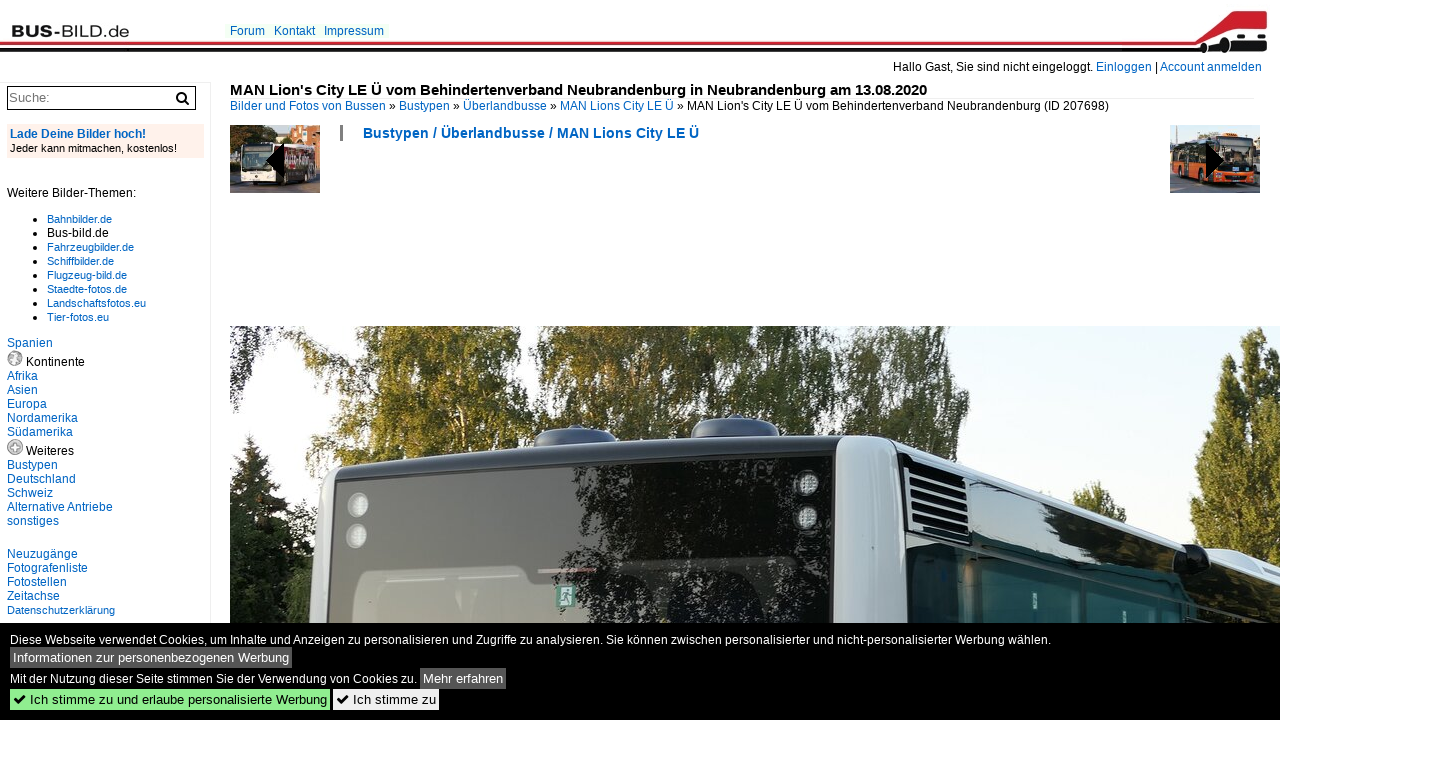

--- FILE ---
content_type: text/html; charset=iso-8859-15
request_url: https://www.bus-bild.de/bild/bustypen~ueberlandbusse~man-lions-city-le-u/207698/man-lions-city-le-ue-vom.html
body_size: 6183
content:
<!DOCTYPE html>
<html>
<head>
<link rel="stylesheet" href="//www.bahnbilder.de/css/temp/9129a76cf485747081ab759381a3f5f7.css" />
<link rel="stylesheet" href="/css/bahnbilder.css" />
<title>MAN Lion's City LE &#220; vom Behindertenverband Neubrandenburg in Neubrandenburg am 13.08.2020 - Bus-bild.de</title>
<meta http-equiv="Content-Type" content="text/html;charset=ISO-8859-15" />

<style type="text/css">
			a {color:#0065C4;}
body, #weiterebilderaccordion h3 {background-color:#FFFFFF;}
.custombackground {background-color:rgba(255,255,255,0.89) !important;}
</style><link rel="canonical" href="/bild/bustypen~ueberlandbusse~man-lions-city-le-u/207698/man-lions-city-le-ue-vom.html" /><meta property="og:image" content="https://www.bus-bild.de//1200/man-lions-city-le-ue-207698.jpg" /><meta name="description" content="MAN Lion's City LE &#220; vom Behindertenverband Neubrandenburg in Neubrandenburg am 13.08.2020. Foto, 08.07.2023 1200x900 Pixel, Felix B." />


<script async src="//pagead2.googlesyndication.com/pagead/js/adsbygoogle.js"></script>
<script>(adsbygoogle=window.adsbygoogle||[]).requestNonPersonalizedAds=1;</script>

</head>
<body>
	<div class="top_div"></div>
            <img src="/img/bus-bild.de.line.jpg" class="top_image_line" style="" alt="" title="" />
                <img class="top_image_logo" src="/img/bus-bild.de.jpg" alt="bus-bild.de" title="bus-bild.de" />
    	<a href="/" class="top_image_schrift"><img src="/img/bus-bild.de.schrift.jpg" style="border:0;" alt="bus-bild.de" title="bus-bild.de" /></a>
    
    <div class="topmenu_right" style="top:60px;">
        Hallo Gast, Sie sind nicht eingeloggt.  <a href="/?name=Einloggen" style="font-size: 11 px;">Einloggen</a> | <a href="/?name=Name_registrieren" style="font-size: 11 px;">Account anmelden</a>&nbsp;	</div>

    	<div class="topmenu" style="left:225px;">
        <a href="/name/forum.html">Forum</a>&nbsp;&nbsp;
    <a href="/?name=e-mail" rel="nofollow">Kontakt</a>&nbsp;&nbsp;                	<a href="/name/Impressum.html" rel="nofollow">Impressum</a>

	</div>
    

<div style="" id="inhalt" >

<!--hauptinhalt_start-->
<script async src="//www.bahnbilder.de/js/jquery-1.12.4.min.js"></script><script async src="//www.bahnbilder.de/js/jquery-ui-1.12.1.custom.min.js"></script><script type="text/javascript">function codewendt_load_async155556220() {        var a = document.createElement('link');a.rel = 'stylesheet';a.href = '//www.bahnbilder.de/js/jquery-ui-1.12.1.custom/jquery-ui.min.css';a.type = 'text/css';        var b = document.getElementsByTagName('link')[0];        b.parentNode.insertBefore(a, b);    }window.addEventListener('load', codewendt_load_async155556220, false);</script><script type="text/javascript">if(typeof bahnbilder_has_jquery != "function") { function bahnbilder_has_jquery() {try{ var test=$("body");return true } catch(e) {return false;}}}</script><h3 class="atitle">MAN Lion's City LE &#220; vom Behindertenverband Neubrandenburg in Neubrandenburg am 13.08.2020</h3>
<div class="breadcrumb"><a href="/" itemprop="url"><span itemprop="title">Bilder und Fotos von Bussen</span></a> &raquo; <div itemscope itemtype="http://data-vocabulary.org/Breadcrumb" class="crumb w3-show-inline-block"><a href="/name/bilder/hierarchie1/Bustypen.html" itemprop="url"><span itemprop="title">Bustypen</span></a></div> &raquo; <div itemscope itemtype="http://data-vocabulary.org/Breadcrumb" class="crumb w3-show-inline-block"><a href="/name/bilder/hierarchie1/Bustypen/hierarchie2/Ueberlandbusse.html" itemprop="url"><span itemprop="title">Überlandbusse</span></a></div> &raquo; <div itemscope itemtype="http://data-vocabulary.org/Breadcrumb" class="crumb w3-show-inline-block"><a href="/name/galerie/kategorie/bustypen~ueberlandbusse~man-lions-city-le-u.html" itemprop="url"><span itemprop="title">MAN Lions City LE Ü</span></a></div> &raquo; <div itemscope itemtype="http://data-vocabulary.org/Breadcrumb" class="crumb w3-show-inline-block"><span itemprop="title">MAN Lion's City LE &#220; vom Behindertenverband Neubrandenburg </span></div></div> (ID 207698)

<div class="a1024 a1200">
	<div class="einzelbildookategoriendiv">
		<div class="einzelbildoonext"><a href="/bild/bustypen~ueberlandbusse~man-lions-city-le-u/207699/man-lions-city-le-ue-der.html"><div class="thumb thumb_with_text"><div id="einzelbildoonextarrow"></div><img src="/bilder/thumbs/bustypen--ueberlandbusse--man-lions-city-le-ue-207699.jpg" alt="MAN Lion's City LE &#220; der MVVG in Neubrandenburg am 13.08.2020" title="MAN Lion's City LE &#220; der MVVG in Neubrandenburg am 13.08.2020"  /></div></a></div>
		<div class="einzelbildooprevious"><a href="/bild/bustypen~ueberlandbusse~mercedes-benz-o-530-le-u-citaro/207697/mercedes-citaro-iii-von-becker-strelitz-reisen.html"><div class="thumb thumb_with_text"><div id="einzelbildoopreviousarrow"></div><img src="/bilder/thumbs/bustypen--ueberlandbusse--mercedes-benz-o-530-le-ue-citaro-207697.jpg" alt="Mercedes Citaro III von Becker-Strelitz Reisen aus Deutschland in Neubrandenburg am 13.08.2020" title="Mercedes Citaro III von Becker-Strelitz Reisen aus Deutschland in Neubrandenburg am 13.08.2020"  /></div></a></div>
		<div class="einzelbildootextkat">
			<ul class="additionallinks"><li><a href="/name/galerie/kategorie/bustypen~ueberlandbusse~man-lions-city-le-u.html" title="Bustypen / Überlandbusse / MAN Lions City LE Ü">Bustypen / Überlandbusse / MAN Lions City LE Ü</a></li></ul><ul class="additionallinks"><li></li></ul>			<ul class="additionallinks"><li></li></ul>
		</div>
	</div>
	<br />
</div>

<div class="clearboth werbekasten">
	
<!-- BUS Einzelbild oben (Nr 1) -->
<ins class="adsbygoogle"
     style="display:inline-block;width:728px;height:90px"
     data-ad-client="ca-pub-0849868549783210"
     data-ad-slot="8810781040"></ins>
<script>
(adsbygoogle = window.adsbygoogle || []).push({});
</script></div><br /><br />

<div class="bildcontainer">
				
	<img src="/1200/man-lions-city-le-ue-207698.jpg" width="1200" height="900" alt="MAN Lion's City LE &#220; vom Behindertenverband Neubrandenburg in Neubrandenburg am 13.08.2020" title="MAN Lion's City LE &#220; vom Behindertenverband Neubrandenburg in Neubrandenburg am 13.08.2020" id="hauptbild" />
        	
	<p class="beschreibung">MAN Lion's City LE &#220; vom Behindertenverband Neubrandenburg in Neubrandenburg am 13.08.2020</p>
	<p><strong><a href="/name/profil/fotograf_id/22634.html">Felix B.</a></strong> <a href="http://busse-welt.startbilder.de/">http://busse-welt.startbilder.de/</a> <span class="grau">08.07.2023, 122 Aufrufe,  0 Kommentare</span></p>
	<p class="grau">EXIF: <a href="/name/galerie/hersteller/panasonic/kamera/DC-FZ10002.html">Panasonic DC-FZ10002</a>, Belichtungsdauer: 10/2000, Blende: 34/10, ISO125, Brennweite: 1877/100</p>
	<p>
<!-- Einzelbild LB unten responsive -->
<ins class="adsbygoogle"
     style="display:block"
     data-ad-client="ca-pub-0849868549783210"
     data-ad-slot="4546013098"
     data-ad-format="link"></ins>
<script>
(adsbygoogle = window.adsbygoogle || []).push({});
</script></p>
</div>


<div class="a1024 thumblinkarray a1200">
	<div class="thumblinkarray w3-padding a728"><div id="busbilder-207696" class="thumblink" style="margin-right:63px;"><a href="/bild/bustypen~ueberlandbusse~mercedes-benz-o-530-ii-u-citaro-facelift/207696/mercedes-citaro-i-von-verkehrsbetrieb-hohen.html"><img src="/bilder/thumbs/bustypen--ueberlandbusse--mercedes-benz-o-530-citaro-ue--i-207696.jpg" alt="Mercedes Citaro I von Verkehrsbetrieb Hohen Neuendorf aus Deutschland (ex Hochbahn) in Neubrandenburg am 13.08.2020" title="Mercedes Citaro I von Verkehrsbetrieb Hohen Neuendorf aus Deutschland (ex Hochbahn) in Neubrandenburg am 13.08.2020" width="94" height="70" /></a></div><div id="busbilder-207697" class="thumblink" style="margin-right:63px;"><a href="/bild/bustypen~ueberlandbusse~mercedes-benz-o-530-le-u-citaro/207697/mercedes-citaro-iii-von-becker-strelitz-reisen.html"><img src="/bilder/thumbs/bustypen--ueberlandbusse--mercedes-benz-o-530-le-ue-citaro-207697.jpg" alt="Mercedes Citaro III von Becker-Strelitz Reisen aus Deutschland in Neubrandenburg am 13.08.2020" title="Mercedes Citaro III von Becker-Strelitz Reisen aus Deutschland in Neubrandenburg am 13.08.2020" width="94" height="70" /></a></div><div id="busbilder-207698" class="thumblink thumblink_active" style="margin-right:63px;"><a href="/bild/bustypen~ueberlandbusse~man-lions-city-le-u/207698/man-lions-city-le-ue-vom.html"><img src="/bilder/thumbs/bustypen--ueberlandbusse--man-lions-city-le-ue-207698.jpg" alt="MAN Lion's City LE &#220; vom Behindertenverband Neubrandenburg in Neubrandenburg am 13.08.2020" title="MAN Lion's City LE &#220; vom Behindertenverband Neubrandenburg in Neubrandenburg am 13.08.2020" width="94" height="70" /></a></div><div id="busbilder-207699" class="thumblink" style="margin-right:63px;"><a href="/bild/bustypen~ueberlandbusse~man-lions-city-le-u/207699/man-lions-city-le-ue-der.html"><img src="/bilder/thumbs/bustypen--ueberlandbusse--man-lions-city-le-ue-207699.jpg" alt="MAN Lion's City LE &#220; der MVVG in Neubrandenburg am 13.08.2020" title="MAN Lion's City LE &#220; der MVVG in Neubrandenburg am 13.08.2020" width="94" height="70" /></a></div><div id="busbilder-207700" class="thumblink" style="margin-left:1px;"><a href="/bild/Bustypen~Reisebusse~Neoplan+Cityliner/207700/neoplan-cityliner-von-h-p-reisen-aus.html"><img src="/bilder/thumbs/bustypen--reisebusse--neoplan-cityliner-207700.jpg" alt="Neoplan Cityliner von H-P Reisen aus Deutschland in Neubrandenburg am 13.08.2020" title="Neoplan Cityliner von H-P Reisen aus Deutschland in Neubrandenburg am 13.08.2020" width="94" height="70" /></a></div></div>    	<div class="clearboth werbekasten">
<!-- BUS Einzelbild Mitte (Nr. 2) -->
<ins class="adsbygoogle"
     style="display:inline-block;width:728px;height:90px"
     data-ad-client="ca-pub-0849868549783210"
     data-ad-slot="6652682473"></ins>
<script>
(adsbygoogle = window.adsbygoogle || []).push({});
</script></div>
</div>

<div class="a1024 a1200 clearboth einzelbild_aktionen">
	<div id="einzelbild_likes"><div id="likeliste207698"></div></div>
	<div id="einzelbild_kommentaranzahl_neu"><span class="einzelbild_kommentarzahl">0</span> Kommentare, <a href="/name/kommentare.html">Alle Kommentare</a></div>
	<a class="w3-button w3-khaki" rel="nofollow" onclick="try{$.ajax({url:'/?name=einloggen&template_file=index_leer.html&comment_id=207698&backto=%2Fbild%2Fbustypen%7Eueberlandbusse%7Eman-lions-city-le-u%2F207698%2Fman-lions-city-le-ue-vom.html%23tocomment207698',success: function(data) {$('#commentlogin55961').html(data);}});}catch(e){kklicked=this;if(typeof bahnbilder_load_jquery == 'function') bahnbilder_load_jquery();window.setTimeout('kklicked.click();',300);}return false;" href="/?name=einloggen&comment_id=207698&backto=%2Fbild%2Fbustypen%7Eueberlandbusse%7Eman-lions-city-le-u%2F207698%2Fman-lions-city-le-ue-vom.html%23tocomment207698"><strong>Kommentar verfassen</strong></a><div id="commentlogin55961" style="margin:20px;"></div>	
	<div id="einzelbildkommentare"><!--einzelbildkommentare_anfang--><!--einzelbildkommentare_ende--></div>
	<div class="bildvorschau" id="bild222258">
	<a href="/bild/bustypen~ueberlandbusse~man-lions-city-le-u/222258/man-lions-city-le-ue-von.html" ><img src="/bilder/thumbs/bustypen--ueberlandbusse--man-lions-city-le-ue-222258.jpg" width="150" alt="MAN Lion's City LE &#220; von Held-Reisen aus Deutschland in Stralsund am 01.06.2024" title="MAN Lion's City LE &#220; von Held-Reisen aus Deutschland in Stralsund am 01.06.2024" /></a>
	<div class="bildinfo" style="min-height:113px;">
		<div style="min-height:73px;">
			<strong>MAN Lion's City LE &#220; von Held-Reisen aus Deutschland in Stralsund am 01.06.2024</strong> <a class="klein awesome grau" href="/1200/man-lions-city-le-ue-222258.jpg" target="_blank" title="MAN Lion's City LE &#220; von Held-Reisen aus Deutschland in Stralsund am 01.06.2024">&#xf08e;</a>			<br />
			<a href="/name/profil/fotograf_id/22634.html">Felix B.</a>		</div>
		<br />
		<div class="bildzusatzinfo">
			<span class="klein"><a href="/name/galerie/kategorie/bustypen~ueberlandbusse~man-lions-city-le-u.html" title="MAN Lions City LE Ü">Bustypen / &#220;berlandbusse / MAN Lions City LE &#220;</a></span>
			<p class="klein">
			<span class="awesome" title="26 Aufrufe">&#xf06e;</span> 26 
			 			<span class="grau">
				1200x900 Px, 27.12.2025							</span>
						</p>
		</div>
	</div>
</div>
<div class="bildvorschau" id="bild222257">
	<a href="/bild/bustypen~ueberlandbusse~man-lions-city-le-u/222257/man-lions-city-le-ue-von.html" ><img src="/bilder/thumbs/bustypen--ueberlandbusse--man-lions-city-le-ue-222257.jpg" width="150" alt="MAN Lion's City LE &#220; von Held-Reisen aus Deutschland in Stralsund am 01.06.2024" title="MAN Lion's City LE &#220; von Held-Reisen aus Deutschland in Stralsund am 01.06.2024" /></a>
	<div class="bildinfo" style="min-height:113px;">
		<div style="min-height:73px;">
			<strong>MAN Lion's City LE &#220; von Held-Reisen aus Deutschland in Stralsund am 01.06.2024</strong> <a class="klein awesome grau" href="/1200/man-lions-city-le-ue-222257.jpg" target="_blank" title="MAN Lion's City LE &#220; von Held-Reisen aus Deutschland in Stralsund am 01.06.2024">&#xf08e;</a>			<br />
			<a href="/name/profil/fotograf_id/22634.html">Felix B.</a>		</div>
		<br />
		<div class="bildzusatzinfo">
			<span class="klein"><a href="/name/galerie/kategorie/bustypen~ueberlandbusse~man-lions-city-le-u.html" title="MAN Lions City LE Ü">Bustypen / &#220;berlandbusse / MAN Lions City LE &#220;</a></span>
			<p class="klein">
			<span class="awesome" title="36 Aufrufe">&#xf06e;</span> 36 
			 			<span class="grau">
				1200x900 Px, 27.12.2025							</span>
						</p>
		</div>
	</div>
</div>
<div class="bildvorschau" id="bild222256">
	<a href="/bild/bustypen~ueberlandbusse~man-lions-city-le-u/222256/man-lions-city-le-ue-von.html" ><img src="/bilder/thumbs/bustypen--ueberlandbusse--man-lions-city-le-ue-222256.jpg" width="150" alt="MAN Lion's City LE &#220; von Held-Reisen aus Deutschland in Stralsund am 01.06.2024" title="MAN Lion's City LE &#220; von Held-Reisen aus Deutschland in Stralsund am 01.06.2024" /></a>
	<div class="bildinfo" style="min-height:113px;">
		<div style="min-height:73px;">
			<strong>MAN Lion's City LE &#220; von Held-Reisen aus Deutschland in Stralsund am 01.06.2024</strong> <a class="klein awesome grau" href="/1200/man-lions-city-le-ue-222256.jpg" target="_blank" title="MAN Lion's City LE &#220; von Held-Reisen aus Deutschland in Stralsund am 01.06.2024">&#xf08e;</a>			<br />
			<a href="/name/profil/fotograf_id/22634.html">Felix B.</a>		</div>
		<br />
		<div class="bildzusatzinfo">
			<span class="klein"><a href="/name/galerie/kategorie/bustypen~ueberlandbusse~man-lions-city-le-u.html" title="MAN Lions City LE Ü">Bustypen / &#220;berlandbusse / MAN Lions City LE &#220;</a></span>
			<p class="klein">
			<span class="awesome" title="23 Aufrufe">&#xf06e;</span> 23 
			 			<span class="grau">
				1200x900 Px, 27.12.2025							</span>
						</p>
		</div>
	</div>
</div>
<div class="bildvorschau" id="bild222242">
	<a href="/bild/bustypen~ueberlandbusse~man-lions-city-le-u/222242/man-lions-city-le-ue-von.html" ><img src="/bilder/thumbs/bustypen--ueberlandbusse--man-lions-city-le-ue-222242.jpg" width="150" alt="MAN Lion's City LE &#220; von Held-Reisen aus Deutschland in Stralsund am 01.06.2024" title="MAN Lion's City LE &#220; von Held-Reisen aus Deutschland in Stralsund am 01.06.2024" /></a>
	<div class="bildinfo" style="min-height:113px;">
		<div style="min-height:73px;">
			<strong>MAN Lion's City LE &#220; von Held-Reisen aus Deutschland in Stralsund am 01.06.2024</strong> <a class="klein awesome grau" href="/1200/man-lions-city-le-ue-222242.jpg" target="_blank" title="MAN Lion's City LE &#220; von Held-Reisen aus Deutschland in Stralsund am 01.06.2024">&#xf08e;</a>			<br />
			<a href="/name/profil/fotograf_id/22634.html">Felix B.</a>		</div>
		<br />
		<div class="bildzusatzinfo">
			<span class="klein"><a href="/name/galerie/kategorie/bustypen~ueberlandbusse~man-lions-city-le-u.html" title="MAN Lions City LE Ü">Bustypen / &#220;berlandbusse / MAN Lions City LE &#220;</a></span>
			<p class="klein">
			<span class="awesome" title="58 Aufrufe">&#xf06e;</span> 58 
			 			<span class="grau">
				1200x900 Px, 23.12.2025							</span>
						</p>
		</div>
	</div>
</div>

	<div id="weiterebilderaccordion">
		<h3><a href="/name/galerie/kategorie/bustypen~ueberlandbusse~man-lions-city-le-u.html">Weitere Bilder aus "Bustypen / Überlandbusse / MAN Lions City LE Ü"</a></h3><div class="thumblinkarray w3-padding a1200"><div id="busbilder-206505" class="thumblink" style="margin-right:12px;"><a href="/bild/bustypen~ueberlandbusse~man-lions-city-le-u/206505/man-lions-city-le-ue-vom.html"><img src="/bilder/thumbs/bustypen--ueberlandbusse--man-lions-city-le-ue-206505.jpg" alt="MAN Lion's City LE &#220; vom Reisedienst Teske aus Deutschland in Sassnitz am 08.07.2020" title="MAN Lion's City LE &#220; vom Reisedienst Teske aus Deutschland in Sassnitz am 08.07.2020" width="120" height="90" /></a></div><div id="busbilder-206504" class="thumblink" style="margin-right:12px;"><a href="/bild/bustypen~ueberlandbusse~man-lions-city-le-u/206504/man-lions-city-le-ue-der.html"><img src="/bilder/thumbs/bustypen--ueberlandbusse--man-lions-city-le-ue-206504.jpg" alt="MAN Lion's City LE &#220; der Oppermann Transporte aus Deutschland in Sassnitz am 08.07.2020" title="MAN Lion's City LE &#220; der Oppermann Transporte aus Deutschland in Sassnitz am 08.07.2020" width="120" height="90" /></a></div><div id="busbilder-206420" class="thumblink" style="margin-right:12px;"><a href="/bild/bustypen~ueberlandbusse~man-lions-city-le-u/206420/man-lions-city-le-ue-der.html"><img src="/bilder/thumbs/bustypen--ueberlandbusse--man-lions-city-le-ue-206420.jpg" alt="MAN Lion's City LE &#220; der Oppermann Transporte aus Deutschland in Sassnitz am 08.07.2020" title="MAN Lion's City LE &#220; der Oppermann Transporte aus Deutschland in Sassnitz am 08.07.2020" width="120" height="90" /></a></div><div id="busbilder-206419" class="thumblink" style="margin-right:12px;"><a href="/bild/bustypen~ueberlandbusse~man-lions-city-le-u/206419/man-lions-city-le-ue-der.html"><img src="/bilder/thumbs/bustypen--ueberlandbusse--man-lions-city-le-ue-206419.jpg" alt="MAN Lion's City LE &#220; der Oppermann Transporte aus Deutschland in Sassnitz am 08.07.2020" title="MAN Lion's City LE &#220; der Oppermann Transporte aus Deutschland in Sassnitz am 08.07.2020" width="120" height="90" /></a></div><div id="busbilder-206418" class="thumblink" style="margin-right:12px;"><a href="/bild/bustypen~ueberlandbusse~man-lions-city-le-u/206418/man-lions-city-le-ue-vom.html"><img src="/bilder/thumbs/bustypen--ueberlandbusse--man-lions-city-le-ue-206418.jpg" alt="MAN Lion's City LE &#220; vom Reisedienst Teske aus Deutschland in Sassnitz am 08.07.2020" title="MAN Lion's City LE &#220; vom Reisedienst Teske aus Deutschland in Sassnitz am 08.07.2020" width="120" height="90" /></a></div><div id="busbilder-204794" class="thumblink" style="margin-right:12px;"><a href="/bild/bustypen~ueberlandbusse~man-lions-city-le-u/204794/man-lions-city-le-ue-der.html"><img src="/bilder/thumbs/bustypen--ueberlandbusse--man-lions-city-le-ue-204794.jpg" alt="MAN Lion's City LE &#220; der VVR in Sassnitz am 13.06.2020" title="MAN Lion's City LE &#220; der VVR in Sassnitz am 13.06.2020" width="120" height="90" /></a></div><div id="busbilder-204680" class="thumblink" style="margin-right:12px;"><a href="/bild/bustypen~ueberlandbusse~man-lions-city-le-u/204680/prue-a-950-man-lion8217s-city-des.html"><img src="/bilder/thumbs/bustypen--ueberlandbusse--man-lions-city-le-ue-204680.jpg" alt="Pr&#252;-A 950, MAN lion&#8217;s City, des Bauunternehmens Gebr." title="Pr&#252;-A 950, MAN lion&#8217;s City, des Bauunternehmens Gebr." width="136" height="90" /></a></div><div id="busbilder-204531" class="thumblink" style="margin-right:12px;"><a href="/bild/bustypen~ueberlandbusse~man-lions-city-le-u/204531/man-lions-city-le-ue-der.html"><img src="/bilder/thumbs/bustypen--ueberlandbusse--man-lions-city-le-ue-204531.jpg" alt="MAN Lion's City LE &#220; der MVVG in Neubrandenburg am 12.05.2020" title="MAN Lion's City LE &#220; der MVVG in Neubrandenburg am 12.05.2020" width="120" height="90" /></a></div><div id="busbilder-204530" class="thumblink" style="margin-left:3px;"><a href="/bild/bustypen~ueberlandbusse~man-lions-city-le-u/204530/man-lions-city-le-ue-der.html"><img src="/bilder/thumbs/bustypen--ueberlandbusse--man-lions-city-le-ue-204530.jpg" alt="MAN Lion's City LE &#220; der MVVG in Neubrandenburg am 12.05.2020" title="MAN Lion's City LE &#220; der MVVG in Neubrandenburg am 12.05.2020" width="120" height="90" /></a></div><div id="busbilder-204505" class="thumblink" style="margin-right:14px;"><a href="/bild/bustypen~ueberlandbusse~man-lions-city-le-u/204505/man-lions-city-le-ue-der.html"><img src="/bilder/thumbs/bustypen--ueberlandbusse--man-lions-city-le-ue-204505.jpg" alt="MAN Lion's City LE &#220; der MVVG in Neubrandenburg am 09.05.2020" title="MAN Lion's City LE &#220; der MVVG in Neubrandenburg am 09.05.2020" width="120" height="90" /></a></div><div id="busbilder-204504" class="thumblink" style="margin-right:14px;"><a href="/bild/bustypen~ueberlandbusse~man-lions-city-le-u/204504/man-lions-city-le-ue-der.html"><img src="/bilder/thumbs/bustypen--ueberlandbusse--man-lions-city-le-ue-204504.jpg" alt="MAN Lion's City LE &#220; der MVVG in Neubrandenburg am 09.05.2020" title="MAN Lion's City LE &#220; der MVVG in Neubrandenburg am 09.05.2020" width="120" height="90" /></a></div><div id="busbilder-204503" class="thumblink" style="margin-right:14px;"><a href="/bild/bustypen~ueberlandbusse~man-lions-city-le-u/204503/man-lions-city-le-ue-der.html"><img src="/bilder/thumbs/bustypen--ueberlandbusse--man-lions-city-le-ue-204503.jpg" alt="MAN Lion's City LE &#220; der MVVG in Neubrandenburg am 09.05.2020" title="MAN Lion's City LE &#220; der MVVG in Neubrandenburg am 09.05.2020" width="120" height="90" /></a></div><div id="busbilder-204502" class="thumblink" style="margin-right:14px;"><a href="/bild/bustypen~ueberlandbusse~man-lions-city-le-u/204502/man-lions-city-le-ue-der.html"><img src="/bilder/thumbs/bustypen--ueberlandbusse--man-lions-city-le-ue-204502.jpg" alt="MAN Lion's City LE &#220; der MVVG in Neubrandenburg am 09.05.2020" title="MAN Lion's City LE &#220; der MVVG in Neubrandenburg am 09.05.2020" width="120" height="90" /></a></div><div id="busbilder-204052" class="thumblink" style="margin-right:14px;"><a href="/bild/bustypen~ueberlandbusse~man-lions-city-le-u/204052/man-lions-city-le-ue-der.html"><img src="/bilder/thumbs/bustypen--ueberlandbusse--man-lions-city-le-ue-204052.jpg" alt="MAN Lion's City LE &#220; der MVVG in Neubrandenburg am 15.03.2020" title="MAN Lion's City LE &#220; der MVVG in Neubrandenburg am 15.03.2020" width="120" height="90" /></a></div><div id="busbilder-204051" class="thumblink" style="margin-right:14px;"><a href="/bild/bustypen~ueberlandbusse~man-lions-city-le-u/204051/man-lions-city-le-ue-der.html"><img src="/bilder/thumbs/bustypen--ueberlandbusse--man-lions-city-le-ue-204051.jpg" alt="MAN Lion's City LE &#220; der MVVG in Ballwitz am 15.03.2020" title="MAN Lion's City LE &#220; der MVVG in Ballwitz am 15.03.2020" width="120" height="90" /></a></div><div id="busbilder-203888" class="thumblink" style="margin-right:14px;"><a href="/bild/bustypen~ueberlandbusse~man-lions-city-le-u/203888/man-lions-city-le-ue-der.html"><img src="/bilder/thumbs/bustypen--ueberlandbusse--man-lions-city-le-ue-203888.jpg" alt="MAN Lion's City LE &#220; der MVVG in Neu Rh&#228;se am 20.02.2020" title="MAN Lion's City LE &#220; der MVVG in Neu Rh&#228;se am 20.02.2020" width="120" height="90" /></a></div><div id="busbilder-203856" class="thumblink" style="margin-right:14px;"><a href="/bild/bustypen~ueberlandbusse~man-lions-city-le-u/203856/man-lions-city-le-ue-der.html"><img src="/bilder/thumbs/bustypen--ueberlandbusse--man-lions-city-le-ue-203856.jpg" alt="MAN Lion's City LE &#220; der Oppermann Transporte aus Deutschland in Sassnitz am 18.02.2020" title="MAN Lion's City LE &#220; der Oppermann Transporte aus Deutschland in Sassnitz am 18.02.2020" width="120" height="90" /></a></div><div id="busbilder-203310" class="thumblink" style="margin-left:3px;"><a href="/bild/bustypen~ueberlandbusse~man-lions-city-le-u/203310/man-lions-city-le-ue-der.html"><img src="/bilder/thumbs/bustypen--ueberlandbusse--man-lions-city-le-ue-203310.jpg" alt="MAN Lion's  City LE &#220; der MVVG in Malchin am 07.12.2019" title="MAN Lion's  City LE &#220; der MVVG in Malchin am 07.12.2019" width="120" height="90" /></a></div></div>					</div>
</div>

<div class="einzelbildootextkat">
	<ul class="additionallinks"><li><a href="/name/galerie/geo/deutschland.html">Deutschland</a></li></ul>	</div>

<script>
function bild207698onload() {
	$( "#weiterebilderaccordion" ).accordion({
		collapsible: true,
		heightStyle: "content",
		active: $( "#weiterebilderaccordion h3" ).length-1
	});
	$( "#weiterebilderaccordion h3 a" ).css("color","#0065C4");
	$( "#weiterebilderaccordion h3 a").prepend('<div style="float:right;" onclick="document.location.href=$(this).parent().attr(\'href\');">zur Galerie</div>');
};

window.addEventListener("load", bild207698onload, false);

</script>

<div class="werbekasten">
<!-- Einzelbild unten 1024 -->
<ins class="adsbygoogle"
     style="display:inline-block;width:1024px;height:280px"
     data-ad-client="ca-pub-0849868549783210"
     data-ad-slot="8747935497"></ins>
<script>
(adsbygoogle = window.adsbygoogle || []).push({});
</script></div>


<!--hauptinhalt_ende--></div>
<div id="inhalt_navi" data-ad-format="none"><form action="/"><input type="hidden" name="name" value="galerie">
    	<input type="hidden" name="kategorie" value="suchen">
    	<nobr><input type="text" name="suchbegriff" placeholder="Suche:" class="suchinput" value="" /><input type="submit" class="suchsubmit awesome" value="&#xf002;" title="Suche"></nobr><br>
</form>
 <br /><!-- google_ad_section_start(weight=ignore) --><a href="/?name=bilder_uploaden" rel="nofollow"><div class="navi_box_eigenebilderuploaden"><div class="navi_box_eigenebilderuploaden_firstline">Lade Deine Bilder hoch!</div><span class="klein">Jeder kann mitmachen, kostenlos!
		</div></a>
		<br /><br />Weitere Bilder-Themen:<br /><ul><li><a class="klein" rel="nofollow" href="https://www.bahnbilder.de">Bahnbilder.de</a></li><li>Bus-bild.de</li><li><a class="klein" rel="nofollow" href="https://www.fahrzeugbilder.de">Fahrzeugbilder.de</a></li><li><a class="klein" rel="nofollow" href="https://www.schiffbilder.de">Schiffbilder.de</a></li><li><a class="klein" rel="nofollow" href="https://www.flugzeug-bild.de">Flugzeug-bild.de</a></li><li><a class="klein" rel="nofollow" href="https://www.staedte-fotos.de">Staedte-fotos.de</a></li><li><a class="klein" rel="nofollow" href="https://www.landschaftsfotos.eu">Landschaftsfotos.eu</a></li><li><a class="klein" rel="nofollow" href="https://www.tier-fotos.eu">Tier-fotos.eu</a></li></ul></span><div class="navi"><div class="navi_line"><a href="/name/bilder/hierarchie1/Spanien.html">Spanien</a></div><div class="navi_line navi_line_break"><img src="http://www.bahnbilder.de/img/bus-kontinente.png" alt="Kontinente" title="Kontinente" />&nbsp;Kontinente</div><div class="navi_line"><a href="/name/bilder/hierarchie1/Afrika.html">Afrika</a></div><div class="navi_line"><a href="/name/bilder/hierarchie1/Asien.html">Asien</a></div><div class="navi_line"><a href="/name/bilder/hierarchie1/Europa.html">Europa</a></div><div class="navi_line"><a href="/name/bilder/hierarchie1/Nordamerika.html">Nordamerika</a></div><div class="navi_line"><a href="/name/bilder/hierarchie1/Suedamerika.html">Südamerika</a></div><div class="navi_line navi_line_break"><img src="http://www.bahnbilder.de/img/bus-weitere.png" alt="Weiteres" title="Weiteres" />&nbsp;Weiteres</div><div class="navi_line"><a href="/name/bilder/hierarchie1/Bustypen.html">Bustypen</a></div><div class="navi_line"><a href="/name/bilder/hierarchie1/Deutschland.html">Deutschland</a></div><div class="navi_line"><a href="/name/bilder/hierarchie1/Schweiz.html">Schweiz</a></div><div class="navi_line"><a href="/name/bilder/hierarchie1/Alternative-antriebe.html">Alternative Antriebe</a></div><div class="navi_line"><a href="/name/bilder/hierarchie1/Sonstiges.html">sonstiges</a></div><div></div></div><br /><div class="navi_line"><a href="/name/galerie/kategorie/Neueste.html">Neuzugänge</a></div><!-- google_ad_section_end --><div class="navi_line navi_line_break"><a href="/name/dank_an.html" rel="nofollow">Fotografenliste</a></div><div class="navi_line"><a href="/name/fotostellen.html" rel="nofollow">Fotostellen</a></div><div class="navi_line"><a href="/name/zeitachse.html">Zeitachse</a></div><div class="navi_line navi_line_break"><a href="/name/datenschutz.html" rel="nofollow" class="klein">Datenschutzerklärung</a></div><br /><br /><div id="toplistcounter">
<!--Counter by Toplist100-->
<a href="//www.toplist100.org/statistik.php?counter_id=52924" target="_blank"><img id="toplistcounter52924" src="//www.toplist100.org/counter.php?counter_id=52924&md=554f71648e3f72b3f6d583d6ef17187f" border="0" alt="Statistik" title="Statistik" /></a>
<script language="JavaScript">
function URLEncode(r){for(var e="0123456789ABCDEFGHIJKLMNOPQRSTUVWXYZabcdefghijklmnopqrstuvwxyz-_.!~*'()",a="0123456789ABCDEF",t="",c=0;c<r.length;c++){var n=r.charAt(c);if(" "==n)t+="+";else if(-1!=e.indexOf(n))t+=n;else{var f=n.charCodeAt(0);255<f?t+="+":(t+="%",t+=a.charAt(f>>4&15),t+=a.charAt(15&f))}}return t}
toplisturl=document.getElementById('toplistcounter52924')
toplisturl.src=toplisturl.src+'&referrer='+URLEncode(document.referrer)+'&url='+URLEncode(document.location.href);

</script>
<!--Counter Ende-->
    </div>
    
<!-- LBU -->
<ins class="adsbygoogle"
     style="display:inline-block;width:200px;height:90px"
     data-ad-client="ca-pub-0849868549783210"
     data-ad-slot="8346455091"></ins>
<script>
(adsbygoogle = window.adsbygoogle || []).push({});
</script></div>

<div style="height:100px;">&nbsp;</div>
<div id="cookieaccepter" style="position:fixed;bottom:0px;background-color:black;color:white;width:100%;">
	<div style="margin:10px;">
		Diese Webseite verwendet Cookies, um Inhalte und Anzeigen zu personalisieren und Zugriffe zu analysieren.
		Sie können zwischen personalisierter und nicht-personalisierter Werbung wählen. <button onclick="document.location.href='/name/personalisierte_werbung.html';" style="cursor:pointer;background-color:#555555 !important;border:0;padding:3px;color:#ffffff;">Informationen zur personenbezogenen Werbung</button><br />
		Mit der Nutzung dieser Seite stimmen Sie der Verwendung von Cookies zu. 
		<button onclick="document.location.href='/name/datenschutz.html';" style="cursor:pointer;background-color:#555555 !important;border:0;padding:3px;color:#ffffff;">Mehr erfahren</button>
		<br>
		
		<button onclick="var now = new Date();var time = now.getTime();var expireTime = time + 1000*86400*365;now.setTime(expireTime);document.cookie='cookieconsent_status='+'allow; expires='+now.toGMTString()+'; path=/';document.cookie='cookiesaccepted='+Math.floor(Date.now() / 1000)+'; expires='+now.toGMTString()+'; path=/';document.getElementById('cookieaccepter').style.display='none';" style="display:inline;cursor:pointer;background-color:#90EE90 !important;border:0;padding:3px;"><span class="awesome">&#xf00c;</span> Ich stimme zu und erlaube personalisierte Werbung</button>
		<button onclick="var now = new Date();var time = now.getTime();var expireTime = time + 1000*86400*365;now.setTime(expireTime);document.cookie='cookiesaccepted='+Math.floor(Date.now() / 1000)+'; expires='+now.toGMTString()+'; path=/';document.getElementById('cookieaccepter').style.display='none';" style="display:inline;cursor:pointer;border:0;padding:3px;"><span class="awesome">&#xf00c;</span> Ich stimme zu</button>
	</div>
</div>

<script>
      var xhttp = new XMLHttpRequest();
      xhttp.open("GET", "/ajax.php?service=screenwidth&width="+screen.width, true);
      xhttp.send();</script></body>
</html>


--- FILE ---
content_type: text/html; charset=utf-8
request_url: https://www.google.com/recaptcha/api2/aframe
body_size: 266
content:
<!DOCTYPE HTML><html><head><meta http-equiv="content-type" content="text/html; charset=UTF-8"></head><body><script nonce="b7Z9yoC_1Ju4qnvrEp2SFA">/** Anti-fraud and anti-abuse applications only. See google.com/recaptcha */ try{var clients={'sodar':'https://pagead2.googlesyndication.com/pagead/sodar?'};window.addEventListener("message",function(a){try{if(a.source===window.parent){var b=JSON.parse(a.data);var c=clients[b['id']];if(c){var d=document.createElement('img');d.src=c+b['params']+'&rc='+(localStorage.getItem("rc::a")?sessionStorage.getItem("rc::b"):"");window.document.body.appendChild(d);sessionStorage.setItem("rc::e",parseInt(sessionStorage.getItem("rc::e")||0)+1);localStorage.setItem("rc::h",'1768729182410');}}}catch(b){}});window.parent.postMessage("_grecaptcha_ready", "*");}catch(b){}</script></body></html>